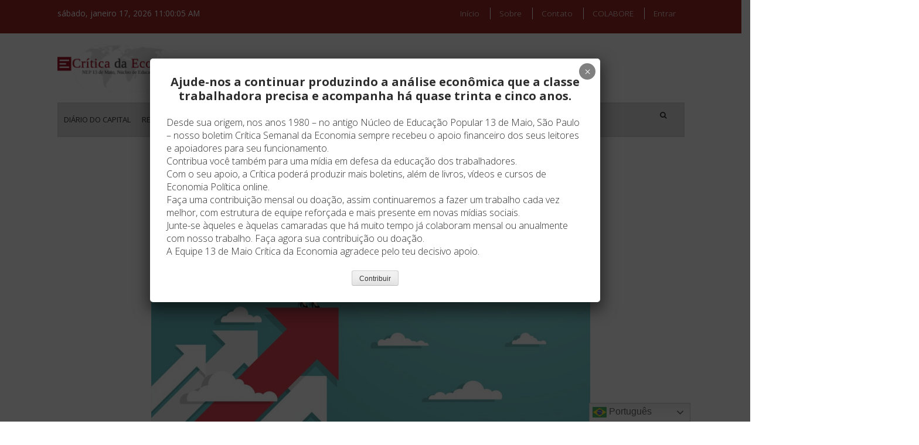

--- FILE ---
content_type: text/html; charset=UTF-8
request_url: https://criticadaeconomia.com/2022/02/turning-point/
body_size: 21380
content:
<!DOCTYPE html>
<html lang="pt-BR">
<head>
<meta charset="UTF-8">
<meta name="viewport" content="width=device-width, initial-scale=1">
<link rel="profile" href="http://gmpg.org/xfn/11">
<link rel="pingback" href="https://criticadaeconomia.com/xmlrpc.php">

<meta name='robots' content='index, follow, max-image-preview:large, max-snippet:-1, max-video-preview:-1' />
	<style>img:is([sizes="auto" i], [sizes^="auto," i]) { contain-intrinsic-size: 3000px 1500px }</style>
	
	<!-- This site is optimized with the Yoast SEO plugin v26.6 - https://yoast.com/wordpress/plugins/seo/ -->
	<title>Turning Point - Crítica da Economia</title>
	<link rel="canonical" href="https://criticadaeconomia.com/2022/02/turning-point/" />
	<meta property="og:locale" content="pt_BR" />
	<meta property="og:type" content="article" />
	<meta property="og:title" content="Turning Point - Crítica da Economia" />
	<meta property="og:description" content="por José Martins, da redação Há um cheiro de pólvora no ar; incontrolável inflação de ativos financeiros, de índices de preços, de rebeliões sociais e, mais recentemente, até de guerra mundial. Uma irredutível pletora de capital cobre a crosta terrestre. Nesta metade do 1º trimestre de 2022, a economia e a política mundial balançam na..." />
	<meta property="og:url" content="https://criticadaeconomia.com/2022/02/turning-point/" />
	<meta property="og:site_name" content="Crítica da Economia" />
	<meta property="article:publisher" content="http://facebook.com/criticadaeconomia" />
	<meta property="article:published_time" content="2022-02-10T15:26:06+00:00" />
	<meta property="article:modified_time" content="2022-02-10T16:10:42+00:00" />
	<meta property="og:image" content="https://criticadaeconomia.com/wp-content/uploads/2022/02/EUA-04-17-2021-Crise-perspectivas.jpg" />
	<meta property="og:image:width" content="1280" />
	<meta property="og:image:height" content="690" />
	<meta property="og:image:type" content="image/jpeg" />
	<meta name="author" content="Redação" />
	<meta name="twitter:card" content="summary_large_image" />
	<meta name="twitter:label1" content="Escrito por" />
	<meta name="twitter:data1" content="Redação" />
	<meta name="twitter:label2" content="Est. tempo de leitura" />
	<meta name="twitter:data2" content="8 minutos" />
	<script type="application/ld+json" class="yoast-schema-graph">{"@context":"https://schema.org","@graph":[{"@type":"Article","@id":"https://criticadaeconomia.com/2022/02/turning-point/#article","isPartOf":{"@id":"https://criticadaeconomia.com/2022/02/turning-point/"},"author":{"name":"Redação","@id":"https://criticadaeconomia.com/#/schema/person/6f4de1e18744de61b1bef2fd50731579"},"headline":"Turning Point","datePublished":"2022-02-10T15:26:06+00:00","dateModified":"2022-02-10T16:10:42+00:00","mainEntityOfPage":{"@id":"https://criticadaeconomia.com/2022/02/turning-point/"},"wordCount":2015,"commentCount":2,"publisher":{"@id":"https://criticadaeconomia.com/#organization"},"image":{"@id":"https://criticadaeconomia.com/2022/02/turning-point/#primaryimage"},"thumbnailUrl":"https://criticadaeconomia.com/wp-content/uploads/2022/02/EUA-04-17-2021-Crise-perspectivas.jpg","articleSection":["Diário do Capital","EUA"],"inLanguage":"pt-BR","potentialAction":[{"@type":"CommentAction","name":"Comment","target":["https://criticadaeconomia.com/2022/02/turning-point/#respond"]}]},{"@type":"WebPage","@id":"https://criticadaeconomia.com/2022/02/turning-point/","url":"https://criticadaeconomia.com/2022/02/turning-point/","name":"Turning Point - Crítica da Economia","isPartOf":{"@id":"https://criticadaeconomia.com/#website"},"primaryImageOfPage":{"@id":"https://criticadaeconomia.com/2022/02/turning-point/#primaryimage"},"image":{"@id":"https://criticadaeconomia.com/2022/02/turning-point/#primaryimage"},"thumbnailUrl":"https://criticadaeconomia.com/wp-content/uploads/2022/02/EUA-04-17-2021-Crise-perspectivas.jpg","datePublished":"2022-02-10T15:26:06+00:00","dateModified":"2022-02-10T16:10:42+00:00","breadcrumb":{"@id":"https://criticadaeconomia.com/2022/02/turning-point/#breadcrumb"},"inLanguage":"pt-BR","potentialAction":[{"@type":"ReadAction","target":["https://criticadaeconomia.com/2022/02/turning-point/"]}]},{"@type":"ImageObject","inLanguage":"pt-BR","@id":"https://criticadaeconomia.com/2022/02/turning-point/#primaryimage","url":"https://criticadaeconomia.com/wp-content/uploads/2022/02/EUA-04-17-2021-Crise-perspectivas.jpg","contentUrl":"https://criticadaeconomia.com/wp-content/uploads/2022/02/EUA-04-17-2021-Crise-perspectivas.jpg","width":1280,"height":690},{"@type":"BreadcrumbList","@id":"https://criticadaeconomia.com/2022/02/turning-point/#breadcrumb","itemListElement":[{"@type":"ListItem","position":1,"name":"Início","item":"https://criticadaeconomia.com/"},{"@type":"ListItem","position":2,"name":"Turning Point"}]},{"@type":"WebSite","@id":"https://criticadaeconomia.com/#website","url":"https://criticadaeconomia.com/","name":"Crítica da Economia","description":"Crítica da Economia","publisher":{"@id":"https://criticadaeconomia.com/#organization"},"potentialAction":[{"@type":"SearchAction","target":{"@type":"EntryPoint","urlTemplate":"https://criticadaeconomia.com/?s={search_term_string}"},"query-input":{"@type":"PropertyValueSpecification","valueRequired":true,"valueName":"search_term_string"}}],"inLanguage":"pt-BR"},{"@type":"Organization","@id":"https://criticadaeconomia.com/#organization","name":"Crítica da Economia","url":"https://criticadaeconomia.com/","logo":{"@type":"ImageObject","inLanguage":"pt-BR","@id":"https://criticadaeconomia.com/#/schema/logo/image/","url":"https://criticadaeconomia.com/wp-content/uploads/2020/12/critica-da-economia.png","contentUrl":"https://criticadaeconomia.com/wp-content/uploads/2020/12/critica-da-economia.png","width":419,"height":148,"caption":"Crítica da Economia"},"image":{"@id":"https://criticadaeconomia.com/#/schema/logo/image/"},"sameAs":["http://facebook.com/criticadaeconomia"]},{"@type":"Person","@id":"https://criticadaeconomia.com/#/schema/person/6f4de1e18744de61b1bef2fd50731579","name":"Redação","image":{"@type":"ImageObject","inLanguage":"pt-BR","@id":"https://criticadaeconomia.com/#/schema/person/image/","url":"https://secure.gravatar.com/avatar/190cfd66a3982b782d3a71a271a3e8ef7cfc8deeef9f680f81c2104b188a6cf1?s=96&d=identicon&r=g","contentUrl":"https://secure.gravatar.com/avatar/190cfd66a3982b782d3a71a271a3e8ef7cfc8deeef9f680f81c2104b188a6cf1?s=96&d=identicon&r=g","caption":"Redação"},"sameAs":["http://www.criticadaeconomia.com.br"],"url":"https://criticadaeconomia.com/author/critica/"}]}</script>
	<!-- / Yoast SEO plugin. -->


<link rel='dns-prefetch' href='//fonts.googleapis.com' />
<link rel="alternate" type="application/rss+xml" title="Feed para Crítica da Economia &raquo;" href="https://criticadaeconomia.com/feed/" />
<link rel="alternate" type="application/rss+xml" title="Feed de comentários para Crítica da Economia &raquo;" href="https://criticadaeconomia.com/comments/feed/" />
<link rel="alternate" type="application/rss+xml" title="Feed de comentários para Crítica da Economia &raquo; Turning Point" href="https://criticadaeconomia.com/2022/02/turning-point/feed/" />
		<!-- This site uses the Google Analytics by MonsterInsights plugin v9.10.1 - Using Analytics tracking - https://www.monsterinsights.com/ -->
		<!-- Note: MonsterInsights is not currently configured on this site. The site owner needs to authenticate with Google Analytics in the MonsterInsights settings panel. -->
					<!-- No tracking code set -->
				<!-- / Google Analytics by MonsterInsights -->
		<script type="text/javascript">
/* <![CDATA[ */
window._wpemojiSettings = {"baseUrl":"https:\/\/s.w.org\/images\/core\/emoji\/16.0.1\/72x72\/","ext":".png","svgUrl":"https:\/\/s.w.org\/images\/core\/emoji\/16.0.1\/svg\/","svgExt":".svg","source":{"concatemoji":"https:\/\/criticadaeconomia.com\/wp-includes\/js\/wp-emoji-release.min.js?ver=6.8.3"}};
/*! This file is auto-generated */
!function(s,n){var o,i,e;function c(e){try{var t={supportTests:e,timestamp:(new Date).valueOf()};sessionStorage.setItem(o,JSON.stringify(t))}catch(e){}}function p(e,t,n){e.clearRect(0,0,e.canvas.width,e.canvas.height),e.fillText(t,0,0);var t=new Uint32Array(e.getImageData(0,0,e.canvas.width,e.canvas.height).data),a=(e.clearRect(0,0,e.canvas.width,e.canvas.height),e.fillText(n,0,0),new Uint32Array(e.getImageData(0,0,e.canvas.width,e.canvas.height).data));return t.every(function(e,t){return e===a[t]})}function u(e,t){e.clearRect(0,0,e.canvas.width,e.canvas.height),e.fillText(t,0,0);for(var n=e.getImageData(16,16,1,1),a=0;a<n.data.length;a++)if(0!==n.data[a])return!1;return!0}function f(e,t,n,a){switch(t){case"flag":return n(e,"\ud83c\udff3\ufe0f\u200d\u26a7\ufe0f","\ud83c\udff3\ufe0f\u200b\u26a7\ufe0f")?!1:!n(e,"\ud83c\udde8\ud83c\uddf6","\ud83c\udde8\u200b\ud83c\uddf6")&&!n(e,"\ud83c\udff4\udb40\udc67\udb40\udc62\udb40\udc65\udb40\udc6e\udb40\udc67\udb40\udc7f","\ud83c\udff4\u200b\udb40\udc67\u200b\udb40\udc62\u200b\udb40\udc65\u200b\udb40\udc6e\u200b\udb40\udc67\u200b\udb40\udc7f");case"emoji":return!a(e,"\ud83e\udedf")}return!1}function g(e,t,n,a){var r="undefined"!=typeof WorkerGlobalScope&&self instanceof WorkerGlobalScope?new OffscreenCanvas(300,150):s.createElement("canvas"),o=r.getContext("2d",{willReadFrequently:!0}),i=(o.textBaseline="top",o.font="600 32px Arial",{});return e.forEach(function(e){i[e]=t(o,e,n,a)}),i}function t(e){var t=s.createElement("script");t.src=e,t.defer=!0,s.head.appendChild(t)}"undefined"!=typeof Promise&&(o="wpEmojiSettingsSupports",i=["flag","emoji"],n.supports={everything:!0,everythingExceptFlag:!0},e=new Promise(function(e){s.addEventListener("DOMContentLoaded",e,{once:!0})}),new Promise(function(t){var n=function(){try{var e=JSON.parse(sessionStorage.getItem(o));if("object"==typeof e&&"number"==typeof e.timestamp&&(new Date).valueOf()<e.timestamp+604800&&"object"==typeof e.supportTests)return e.supportTests}catch(e){}return null}();if(!n){if("undefined"!=typeof Worker&&"undefined"!=typeof OffscreenCanvas&&"undefined"!=typeof URL&&URL.createObjectURL&&"undefined"!=typeof Blob)try{var e="postMessage("+g.toString()+"("+[JSON.stringify(i),f.toString(),p.toString(),u.toString()].join(",")+"));",a=new Blob([e],{type:"text/javascript"}),r=new Worker(URL.createObjectURL(a),{name:"wpTestEmojiSupports"});return void(r.onmessage=function(e){c(n=e.data),r.terminate(),t(n)})}catch(e){}c(n=g(i,f,p,u))}t(n)}).then(function(e){for(var t in e)n.supports[t]=e[t],n.supports.everything=n.supports.everything&&n.supports[t],"flag"!==t&&(n.supports.everythingExceptFlag=n.supports.everythingExceptFlag&&n.supports[t]);n.supports.everythingExceptFlag=n.supports.everythingExceptFlag&&!n.supports.flag,n.DOMReady=!1,n.readyCallback=function(){n.DOMReady=!0}}).then(function(){return e}).then(function(){var e;n.supports.everything||(n.readyCallback(),(e=n.source||{}).concatemoji?t(e.concatemoji):e.wpemoji&&e.twemoji&&(t(e.twemoji),t(e.wpemoji)))}))}((window,document),window._wpemojiSettings);
/* ]]> */
</script>
<!-- criticadaeconomia.com is managing ads with Advanced Ads 2.0.14 – https://wpadvancedads.com/ --><script id="criti-ready">
			window.advanced_ads_ready=function(e,a){a=a||"complete";var d=function(e){return"interactive"===a?"loading"!==e:"complete"===e};d(document.readyState)?e():document.addEventListener("readystatechange",(function(a){d(a.target.readyState)&&e()}),{once:"interactive"===a})},window.advanced_ads_ready_queue=window.advanced_ads_ready_queue||[];		</script>
		<style id='wp-emoji-styles-inline-css' type='text/css'>

	img.wp-smiley, img.emoji {
		display: inline !important;
		border: none !important;
		box-shadow: none !important;
		height: 1em !important;
		width: 1em !important;
		margin: 0 0.07em !important;
		vertical-align: -0.1em !important;
		background: none !important;
		padding: 0 !important;
	}
</style>
<link rel='stylesheet' id='wp-block-library-css' href='https://criticadaeconomia.com/wp-includes/css/dist/block-library/style.min.css?ver=6.8.3' type='text/css' media='all' />
<style id='wp-block-library-theme-inline-css' type='text/css'>
.wp-block-audio :where(figcaption){color:#555;font-size:13px;text-align:center}.is-dark-theme .wp-block-audio :where(figcaption){color:#ffffffa6}.wp-block-audio{margin:0 0 1em}.wp-block-code{border:1px solid #ccc;border-radius:4px;font-family:Menlo,Consolas,monaco,monospace;padding:.8em 1em}.wp-block-embed :where(figcaption){color:#555;font-size:13px;text-align:center}.is-dark-theme .wp-block-embed :where(figcaption){color:#ffffffa6}.wp-block-embed{margin:0 0 1em}.blocks-gallery-caption{color:#555;font-size:13px;text-align:center}.is-dark-theme .blocks-gallery-caption{color:#ffffffa6}:root :where(.wp-block-image figcaption){color:#555;font-size:13px;text-align:center}.is-dark-theme :root :where(.wp-block-image figcaption){color:#ffffffa6}.wp-block-image{margin:0 0 1em}.wp-block-pullquote{border-bottom:4px solid;border-top:4px solid;color:currentColor;margin-bottom:1.75em}.wp-block-pullquote cite,.wp-block-pullquote footer,.wp-block-pullquote__citation{color:currentColor;font-size:.8125em;font-style:normal;text-transform:uppercase}.wp-block-quote{border-left:.25em solid;margin:0 0 1.75em;padding-left:1em}.wp-block-quote cite,.wp-block-quote footer{color:currentColor;font-size:.8125em;font-style:normal;position:relative}.wp-block-quote:where(.has-text-align-right){border-left:none;border-right:.25em solid;padding-left:0;padding-right:1em}.wp-block-quote:where(.has-text-align-center){border:none;padding-left:0}.wp-block-quote.is-large,.wp-block-quote.is-style-large,.wp-block-quote:where(.is-style-plain){border:none}.wp-block-search .wp-block-search__label{font-weight:700}.wp-block-search__button{border:1px solid #ccc;padding:.375em .625em}:where(.wp-block-group.has-background){padding:1.25em 2.375em}.wp-block-separator.has-css-opacity{opacity:.4}.wp-block-separator{border:none;border-bottom:2px solid;margin-left:auto;margin-right:auto}.wp-block-separator.has-alpha-channel-opacity{opacity:1}.wp-block-separator:not(.is-style-wide):not(.is-style-dots){width:100px}.wp-block-separator.has-background:not(.is-style-dots){border-bottom:none;height:1px}.wp-block-separator.has-background:not(.is-style-wide):not(.is-style-dots){height:2px}.wp-block-table{margin:0 0 1em}.wp-block-table td,.wp-block-table th{word-break:normal}.wp-block-table :where(figcaption){color:#555;font-size:13px;text-align:center}.is-dark-theme .wp-block-table :where(figcaption){color:#ffffffa6}.wp-block-video :where(figcaption){color:#555;font-size:13px;text-align:center}.is-dark-theme .wp-block-video :where(figcaption){color:#ffffffa6}.wp-block-video{margin:0 0 1em}:root :where(.wp-block-template-part.has-background){margin-bottom:0;margin-top:0;padding:1.25em 2.375em}
</style>
<style id='classic-theme-styles-inline-css' type='text/css'>
/*! This file is auto-generated */
.wp-block-button__link{color:#fff;background-color:#32373c;border-radius:9999px;box-shadow:none;text-decoration:none;padding:calc(.667em + 2px) calc(1.333em + 2px);font-size:1.125em}.wp-block-file__button{background:#32373c;color:#fff;text-decoration:none}
</style>
<link rel='stylesheet' id='wp-components-css' href='https://criticadaeconomia.com/wp-includes/css/dist/components/style.min.css?ver=6.8.3' type='text/css' media='all' />
<link rel='stylesheet' id='wp-preferences-css' href='https://criticadaeconomia.com/wp-includes/css/dist/preferences/style.min.css?ver=6.8.3' type='text/css' media='all' />
<link rel='stylesheet' id='wp-block-editor-css' href='https://criticadaeconomia.com/wp-includes/css/dist/block-editor/style.min.css?ver=6.8.3' type='text/css' media='all' />
<link rel='stylesheet' id='popup-maker-block-library-style-css' href='https://criticadaeconomia.com/wp-content/plugins/popup-maker/dist/packages/block-library-style.css?ver=dbea705cfafe089d65f1' type='text/css' media='all' />
<style id='global-styles-inline-css' type='text/css'>
:root{--wp--preset--aspect-ratio--square: 1;--wp--preset--aspect-ratio--4-3: 4/3;--wp--preset--aspect-ratio--3-4: 3/4;--wp--preset--aspect-ratio--3-2: 3/2;--wp--preset--aspect-ratio--2-3: 2/3;--wp--preset--aspect-ratio--16-9: 16/9;--wp--preset--aspect-ratio--9-16: 9/16;--wp--preset--color--black: #000000;--wp--preset--color--cyan-bluish-gray: #abb8c3;--wp--preset--color--white: #ffffff;--wp--preset--color--pale-pink: #f78da7;--wp--preset--color--vivid-red: #cf2e2e;--wp--preset--color--luminous-vivid-orange: #ff6900;--wp--preset--color--luminous-vivid-amber: #fcb900;--wp--preset--color--light-green-cyan: #7bdcb5;--wp--preset--color--vivid-green-cyan: #00d084;--wp--preset--color--pale-cyan-blue: #8ed1fc;--wp--preset--color--vivid-cyan-blue: #0693e3;--wp--preset--color--vivid-purple: #9b51e0;--wp--preset--gradient--vivid-cyan-blue-to-vivid-purple: linear-gradient(135deg,rgba(6,147,227,1) 0%,rgb(155,81,224) 100%);--wp--preset--gradient--light-green-cyan-to-vivid-green-cyan: linear-gradient(135deg,rgb(122,220,180) 0%,rgb(0,208,130) 100%);--wp--preset--gradient--luminous-vivid-amber-to-luminous-vivid-orange: linear-gradient(135deg,rgba(252,185,0,1) 0%,rgba(255,105,0,1) 100%);--wp--preset--gradient--luminous-vivid-orange-to-vivid-red: linear-gradient(135deg,rgba(255,105,0,1) 0%,rgb(207,46,46) 100%);--wp--preset--gradient--very-light-gray-to-cyan-bluish-gray: linear-gradient(135deg,rgb(238,238,238) 0%,rgb(169,184,195) 100%);--wp--preset--gradient--cool-to-warm-spectrum: linear-gradient(135deg,rgb(74,234,220) 0%,rgb(151,120,209) 20%,rgb(207,42,186) 40%,rgb(238,44,130) 60%,rgb(251,105,98) 80%,rgb(254,248,76) 100%);--wp--preset--gradient--blush-light-purple: linear-gradient(135deg,rgb(255,206,236) 0%,rgb(152,150,240) 100%);--wp--preset--gradient--blush-bordeaux: linear-gradient(135deg,rgb(254,205,165) 0%,rgb(254,45,45) 50%,rgb(107,0,62) 100%);--wp--preset--gradient--luminous-dusk: linear-gradient(135deg,rgb(255,203,112) 0%,rgb(199,81,192) 50%,rgb(65,88,208) 100%);--wp--preset--gradient--pale-ocean: linear-gradient(135deg,rgb(255,245,203) 0%,rgb(182,227,212) 50%,rgb(51,167,181) 100%);--wp--preset--gradient--electric-grass: linear-gradient(135deg,rgb(202,248,128) 0%,rgb(113,206,126) 100%);--wp--preset--gradient--midnight: linear-gradient(135deg,rgb(2,3,129) 0%,rgb(40,116,252) 100%);--wp--preset--font-size--small: 13px;--wp--preset--font-size--medium: 20px;--wp--preset--font-size--large: 36px;--wp--preset--font-size--x-large: 42px;--wp--preset--spacing--20: 0.44rem;--wp--preset--spacing--30: 0.67rem;--wp--preset--spacing--40: 1rem;--wp--preset--spacing--50: 1.5rem;--wp--preset--spacing--60: 2.25rem;--wp--preset--spacing--70: 3.38rem;--wp--preset--spacing--80: 5.06rem;--wp--preset--shadow--natural: 6px 6px 9px rgba(0, 0, 0, 0.2);--wp--preset--shadow--deep: 12px 12px 50px rgba(0, 0, 0, 0.4);--wp--preset--shadow--sharp: 6px 6px 0px rgba(0, 0, 0, 0.2);--wp--preset--shadow--outlined: 6px 6px 0px -3px rgba(255, 255, 255, 1), 6px 6px rgba(0, 0, 0, 1);--wp--preset--shadow--crisp: 6px 6px 0px rgba(0, 0, 0, 1);}:where(.is-layout-flex){gap: 0.5em;}:where(.is-layout-grid){gap: 0.5em;}body .is-layout-flex{display: flex;}.is-layout-flex{flex-wrap: wrap;align-items: center;}.is-layout-flex > :is(*, div){margin: 0;}body .is-layout-grid{display: grid;}.is-layout-grid > :is(*, div){margin: 0;}:where(.wp-block-columns.is-layout-flex){gap: 2em;}:where(.wp-block-columns.is-layout-grid){gap: 2em;}:where(.wp-block-post-template.is-layout-flex){gap: 1.25em;}:where(.wp-block-post-template.is-layout-grid){gap: 1.25em;}.has-black-color{color: var(--wp--preset--color--black) !important;}.has-cyan-bluish-gray-color{color: var(--wp--preset--color--cyan-bluish-gray) !important;}.has-white-color{color: var(--wp--preset--color--white) !important;}.has-pale-pink-color{color: var(--wp--preset--color--pale-pink) !important;}.has-vivid-red-color{color: var(--wp--preset--color--vivid-red) !important;}.has-luminous-vivid-orange-color{color: var(--wp--preset--color--luminous-vivid-orange) !important;}.has-luminous-vivid-amber-color{color: var(--wp--preset--color--luminous-vivid-amber) !important;}.has-light-green-cyan-color{color: var(--wp--preset--color--light-green-cyan) !important;}.has-vivid-green-cyan-color{color: var(--wp--preset--color--vivid-green-cyan) !important;}.has-pale-cyan-blue-color{color: var(--wp--preset--color--pale-cyan-blue) !important;}.has-vivid-cyan-blue-color{color: var(--wp--preset--color--vivid-cyan-blue) !important;}.has-vivid-purple-color{color: var(--wp--preset--color--vivid-purple) !important;}.has-black-background-color{background-color: var(--wp--preset--color--black) !important;}.has-cyan-bluish-gray-background-color{background-color: var(--wp--preset--color--cyan-bluish-gray) !important;}.has-white-background-color{background-color: var(--wp--preset--color--white) !important;}.has-pale-pink-background-color{background-color: var(--wp--preset--color--pale-pink) !important;}.has-vivid-red-background-color{background-color: var(--wp--preset--color--vivid-red) !important;}.has-luminous-vivid-orange-background-color{background-color: var(--wp--preset--color--luminous-vivid-orange) !important;}.has-luminous-vivid-amber-background-color{background-color: var(--wp--preset--color--luminous-vivid-amber) !important;}.has-light-green-cyan-background-color{background-color: var(--wp--preset--color--light-green-cyan) !important;}.has-vivid-green-cyan-background-color{background-color: var(--wp--preset--color--vivid-green-cyan) !important;}.has-pale-cyan-blue-background-color{background-color: var(--wp--preset--color--pale-cyan-blue) !important;}.has-vivid-cyan-blue-background-color{background-color: var(--wp--preset--color--vivid-cyan-blue) !important;}.has-vivid-purple-background-color{background-color: var(--wp--preset--color--vivid-purple) !important;}.has-black-border-color{border-color: var(--wp--preset--color--black) !important;}.has-cyan-bluish-gray-border-color{border-color: var(--wp--preset--color--cyan-bluish-gray) !important;}.has-white-border-color{border-color: var(--wp--preset--color--white) !important;}.has-pale-pink-border-color{border-color: var(--wp--preset--color--pale-pink) !important;}.has-vivid-red-border-color{border-color: var(--wp--preset--color--vivid-red) !important;}.has-luminous-vivid-orange-border-color{border-color: var(--wp--preset--color--luminous-vivid-orange) !important;}.has-luminous-vivid-amber-border-color{border-color: var(--wp--preset--color--luminous-vivid-amber) !important;}.has-light-green-cyan-border-color{border-color: var(--wp--preset--color--light-green-cyan) !important;}.has-vivid-green-cyan-border-color{border-color: var(--wp--preset--color--vivid-green-cyan) !important;}.has-pale-cyan-blue-border-color{border-color: var(--wp--preset--color--pale-cyan-blue) !important;}.has-vivid-cyan-blue-border-color{border-color: var(--wp--preset--color--vivid-cyan-blue) !important;}.has-vivid-purple-border-color{border-color: var(--wp--preset--color--vivid-purple) !important;}.has-vivid-cyan-blue-to-vivid-purple-gradient-background{background: var(--wp--preset--gradient--vivid-cyan-blue-to-vivid-purple) !important;}.has-light-green-cyan-to-vivid-green-cyan-gradient-background{background: var(--wp--preset--gradient--light-green-cyan-to-vivid-green-cyan) !important;}.has-luminous-vivid-amber-to-luminous-vivid-orange-gradient-background{background: var(--wp--preset--gradient--luminous-vivid-amber-to-luminous-vivid-orange) !important;}.has-luminous-vivid-orange-to-vivid-red-gradient-background{background: var(--wp--preset--gradient--luminous-vivid-orange-to-vivid-red) !important;}.has-very-light-gray-to-cyan-bluish-gray-gradient-background{background: var(--wp--preset--gradient--very-light-gray-to-cyan-bluish-gray) !important;}.has-cool-to-warm-spectrum-gradient-background{background: var(--wp--preset--gradient--cool-to-warm-spectrum) !important;}.has-blush-light-purple-gradient-background{background: var(--wp--preset--gradient--blush-light-purple) !important;}.has-blush-bordeaux-gradient-background{background: var(--wp--preset--gradient--blush-bordeaux) !important;}.has-luminous-dusk-gradient-background{background: var(--wp--preset--gradient--luminous-dusk) !important;}.has-pale-ocean-gradient-background{background: var(--wp--preset--gradient--pale-ocean) !important;}.has-electric-grass-gradient-background{background: var(--wp--preset--gradient--electric-grass) !important;}.has-midnight-gradient-background{background: var(--wp--preset--gradient--midnight) !important;}.has-small-font-size{font-size: var(--wp--preset--font-size--small) !important;}.has-medium-font-size{font-size: var(--wp--preset--font-size--medium) !important;}.has-large-font-size{font-size: var(--wp--preset--font-size--large) !important;}.has-x-large-font-size{font-size: var(--wp--preset--font-size--x-large) !important;}
:where(.wp-block-post-template.is-layout-flex){gap: 1.25em;}:where(.wp-block-post-template.is-layout-grid){gap: 1.25em;}
:where(.wp-block-columns.is-layout-flex){gap: 2em;}:where(.wp-block-columns.is-layout-grid){gap: 2em;}
:root :where(.wp-block-pullquote){font-size: 1.5em;line-height: 1.6;}
</style>
<link rel='stylesheet' id='pmpro_frontend_base-css' href='https://criticadaeconomia.com/wp-content/plugins/paid-memberships-pro/css/frontend/base.css?ver=3.6.3' type='text/css' media='all' />
<link rel='stylesheet' id='pmpro_frontend_variation_1-css' href='https://criticadaeconomia.com/wp-content/plugins/paid-memberships-pro/css/frontend/variation_1.css?ver=3.6.3' type='text/css' media='all' />
<link rel='stylesheet' id='vmag-google-fonts-css' href='//fonts.googleapis.com/css?family=Open+Sans%3A400%2C600%2C700%2C400italic%2C300%7CRoboto%3A400%2C500%2C700%2C300%2C400italic&#038;ver=6.8.3' type='text/css' media='all' />
<link rel='stylesheet' id='vmag-style-css' href='https://criticadaeconomia.com/wp-content/themes/vmag/style.css?ver=1.2.7' type='text/css' media='all' />
<style id='vmag-style-inline-css' type='text/css'>

                .site-content .vmag-newsticker-wrapper ul li a:hover,
                .widget h4.block-title a:hover,
                .site-header .main-navigation ul li ul li a:hover,
                h3 a:hover, .widget .single-post .post-meta a:hover,
                .block-header .view-all a:hover,
                .site-footer a:hover,
                .post-meta a:hover, .entry-meta a:hover,
                #primary .entry-footer a:hover,
                #vmag-breadcrumbs span a:hover,
                .entry-meta .cat-links:hover,
                .archive .tags-links a:hover,
                .single-post .tags-links a:hover,
                .search .tags-links a:hover,
                .blog .tags-links a:hover,
                .post-navigation .nav-links .nav-previous a:hover,
                .post-navigation .nav-links .nav-next a:hover,
                #primary .vmag-author-metabox .author-desc-wrapper a.author-title:hover,
                #primary .vmag-author-metabox .author-desc-wrapper a:hover,
                .widget_recent_entries li a:hover, .widget_archive li a:hover,
                .widget_categories li a:hover, .widget_meta li a:hover,
                .widget_recent_comments li a:hover, .vmag-footer-widget .menu li a:hover{
                    color: #9d2a28;
                }
                .vmag-top-header,
                .site-content .vmag-newsticker-wrapper .vmag-ticker-caption span,
                .widget .single-post .post-meta span.comments-count a,
                .vmag_categories_tabbed ul li.active a,
                .vmag_categories_tabbed ul li:hover a,
                span.format-icon:hover,
                #scroll-up:hover,
                .archive .vmag-archive-more:hover,
                .search .vmag-archive-more:hover,
                .blog .vmag-archive-more:hover,
                .pagination .nav-links span.current,
                .pagination .nav-links span:hover,
                .pagination .nav-links a:hover,
                #primary .comments-area .form-submit input[type=submit],
                .site-header .main-navigation .vmag-search-form-primary.search-in .search-form .search-submit:hover,
                .widget.vmag_category_posts_slider .lSSlideOuter ul.lSPager.lSpg > li.active a,
                .widget.vmag_category_posts_slider .lSSlideOuter ul.lSPager.lSpg > li a:hover,
                #secondary .widget_search input.search-submit:hover{
                    background: #9d2a28;
                }
                #secondary .widget_search input.search-submit{
                    background: #b15553;
                }
                .nav-wrapper .current-menu-item a:before,
                .nav-wrapper .current-menu-ancestor a:before,
                .site-header .main-navigation li a:hover:before,
                .site-header .main-navigation ul li ul li a:hover,
                .vmag_categories_tabbed ul,
                .archive .vmag-archive-more:hover,
                .search .vmag-archive-more:hover,
                .blog .vmag-archive-more:hover,
                .pagination .nav-links span.current,
                .pagination .nav-links span:hover,
                .pagination .nav-links a:hover,
                .site-header .main-navigation .vmag-search-form-primary .search-form{
                    border-color: #9d2a28; 
                }
                .widget .single-post .post-meta span.comments-count a:before{
                   border-color: #9d2a28 transparent transparent; 
                }
                @media (max-width: 1004px){
                    .nav-toggle span,
                    .sub-toggle, .sub-toggle-children{
                        background: #9d2a28 !important;
                    }

                    .site-header .main-navigation li a:hover{
                        color: #9d2a28 !important;
                    }

                    .site-header .main-navigation li a:hover{
                        border-color: #9d2a28 !important;
                    }
                }
</style>
<link rel='stylesheet' id='vmag-keyboard-css' href='https://criticadaeconomia.com/wp-content/themes/vmag/css/keyboard.css?ver=6.8.3' type='text/css' media='all' />
<link rel='stylesheet' id='lightslider-style-css' href='https://criticadaeconomia.com/wp-content/themes/vmag/css/lightslider.css?ver=1.1.5' type='text/css' media='all' />
<link rel='stylesheet' id='font-awesome-css' href='https://criticadaeconomia.com/wp-content/plugins/elementor/assets/lib/font-awesome/css/font-awesome.min.css?ver=4.7.0' type='text/css' media='all' />
<link rel='stylesheet' id='animate-css-css' href='https://criticadaeconomia.com/wp-content/themes/vmag/css/animate.css?ver=3.5.1' type='text/css' media='all' />
<link rel='stylesheet' id='vmag-responsive-style-css' href='https://criticadaeconomia.com/wp-content/themes/vmag/css/responsive.css?ver=1.2.7' type='text/css' media='all' />
<link rel='stylesheet' id='newsletter-css' href='https://criticadaeconomia.com/wp-content/plugins/newsletter/style.css?ver=9.1.0' type='text/css' media='all' />
<style id='newsletter-inline-css' type='text/css'>
.tnp-widget input.tnp-submit {
  background-color: #9d2a28!important;
}
</style>
<link rel='stylesheet' id='popup-maker-site-css' href='//criticadaeconomia.com/wp-content/uploads/pum/pum-site-styles.css?generated=1749054104&#038;ver=1.21.5' type='text/css' media='all' />
<script type="text/javascript" src="https://criticadaeconomia.com/wp-includes/js/jquery/jquery.min.js?ver=3.7.1" id="jquery-core-js"></script>
<script type="text/javascript" src="https://criticadaeconomia.com/wp-includes/js/jquery/jquery-migrate.min.js?ver=3.4.1" id="jquery-migrate-js"></script>
<link rel="https://api.w.org/" href="https://criticadaeconomia.com/wp-json/" /><link rel="alternate" title="JSON" type="application/json" href="https://criticadaeconomia.com/wp-json/wp/v2/posts/4377" /><link rel="EditURI" type="application/rsd+xml" title="RSD" href="https://criticadaeconomia.com/xmlrpc.php?rsd" />
<meta name="generator" content="WordPress 6.8.3" />
<link rel='shortlink' href='https://criticadaeconomia.com/?p=4377' />
<link rel="alternate" title="oEmbed (JSON)" type="application/json+oembed" href="https://criticadaeconomia.com/wp-json/oembed/1.0/embed?url=https%3A%2F%2Fcriticadaeconomia.com%2F2022%2F02%2Fturning-point%2F" />
<link rel="alternate" title="oEmbed (XML)" type="text/xml+oembed" href="https://criticadaeconomia.com/wp-json/oembed/1.0/embed?url=https%3A%2F%2Fcriticadaeconomia.com%2F2022%2F02%2Fturning-point%2F&#038;format=xml" />
<style id="pmpro_colors">:root {
	--pmpro--color--base: #ffffff;
	--pmpro--color--contrast: #222222;
	--pmpro--color--accent: #0c3d54;
	--pmpro--color--accent--variation: hsl( 199,75%,28.5% );
	--pmpro--color--border--variation: hsl( 0,0%,91% );
}</style><meta name="generator" content="Elementor 3.33.4; features: additional_custom_breakpoints; settings: css_print_method-external, google_font-enabled, font_display-auto">
			<style>
				.e-con.e-parent:nth-of-type(n+4):not(.e-lazyloaded):not(.e-no-lazyload),
				.e-con.e-parent:nth-of-type(n+4):not(.e-lazyloaded):not(.e-no-lazyload) * {
					background-image: none !important;
				}
				@media screen and (max-height: 1024px) {
					.e-con.e-parent:nth-of-type(n+3):not(.e-lazyloaded):not(.e-no-lazyload),
					.e-con.e-parent:nth-of-type(n+3):not(.e-lazyloaded):not(.e-no-lazyload) * {
						background-image: none !important;
					}
				}
				@media screen and (max-height: 640px) {
					.e-con.e-parent:nth-of-type(n+2):not(.e-lazyloaded):not(.e-no-lazyload),
					.e-con.e-parent:nth-of-type(n+2):not(.e-lazyloaded):not(.e-no-lazyload) * {
						background-image: none !important;
					}
				}
			</style>
				<style type="text/css">
			.site-title,
		.site-description {
			position: absolute;
			clip: rect(1px, 1px, 1px, 1px);
		}
		</style>
	<link rel="icon" href="https://criticadaeconomia.com/wp-content/uploads/2019/04/cropped-logo_melhorado-1-32x32.png" sizes="32x32" />
<link rel="icon" href="https://criticadaeconomia.com/wp-content/uploads/2019/04/cropped-logo_melhorado-1-192x192.png" sizes="192x192" />
<link rel="apple-touch-icon" href="https://criticadaeconomia.com/wp-content/uploads/2019/04/cropped-logo_melhorado-1-180x180.png" />
<meta name="msapplication-TileImage" content="https://criticadaeconomia.com/wp-content/uploads/2019/04/cropped-logo_melhorado-1-270x270.png" />
		<style type="text/css" id="wp-custom-css">
			/*
Você pode adicionar seu próprio CSS aqui.

Clique no ícone de ajuda acima para saber mais.
*/


.vmag-top-header {
    background: #9d2a28;
}
.vmag-top-header {
    font-size: 13.6px;
}

.vmag-top-header .top-navigation .menu ul {
    background: #981528;
}

.vmag-top-footer{
	text-align: center;
	
	width: 100%;
	margin-left: 400px;
	
}
.site-content .vmag-newsticker-wrapper .vmag-ticker-caption span {
    background: #982929;
}

#scroll-up:hover {
    background: #982929 none repeat scroll 0 0;
}

.site-header .main-navigation .vmag-search-form-primary .search-form {
    border-top: 5px solid #982929;
}

.site-header .main-navigation .vmag-search-form-primary.search-in .search-form .search-submit:hover {
    background: #982929;
}

.site-header .main-navigation ul li ul li a:hover {
    color: #982929;
    border-color:#982929;
}
a:active {
    color: #982929;
}

/*Ajuste no top menu*/
.main-navigation ul li a {
	background-color: #dddddd !important;
padding-right: 9px !important;
padding-left:9px !important;
	font-size: 13px
		!important;		
}

/*Cor e borda do Menu*/
.site-header .main-navigation {
    border: 2px solid #d9d8d8;
    background: #dddddd;
}


/*Cor da lupa*/
.site-header .main-navigation .icons-wrapper {
	color: #111;}
/*Cor menu pesquisa*/
.site-header .main-navigation .vmag-search-form-primary .search-form {
    background: #c1c1c1;
 
}
/*cor da fonte artigo*/
.entry-content{
	color: rgb(51, 51, 51)
}


/*Tamanho da fonte geral*/
body {
font-size: 1rem;
}

/*Correspondencia internacional*/
.widget h4.block-title, .widget h4.widget-title {
    color: 
    #333;
    font-family: Roboto;
    font-size: 15px;
    font-weight: 400;
    text-transform: uppercase;
}

/*Fonte últimas notícias*/
.vmag-ticker-caption {
	font-size: 13px
		!important;
}

.site-info {
   display: none;
}

/*.tnp-subscription input.tnp-submit {
  background-color: #ffff
		!important;
}*/

/*.tnp-widget input.tnp-submit {
background-color: #446677 !important;
}*/


.comment-reply-title {

  visibility: hidden;
}


.comments-title {

  visibility: hidden;
}
.comments-title:before {
  content: "Deixe um comentário abaixo";
  visibility: visible;
}

.logged-in-as {
	 position: relative;
  width: 380px;
  height: 30px;
	margin-top: -45px
}

#toupeira{
 text-align: center;
}

.pum-close {
	background-color:grey 
	!important
}
	
/*
Ocultar elementos durante a construção da home nova
*/

.page-id-4526 .site-footer, .page-id-4526 .entry-title, .page-id-4526 div#vmag-breadcrumbs, .page-id-4526 .site-header, .page-id-4526 .vmag-top-header {
     display: none;
}

.page-id-4526 .vmag-container {
	padding: 0px;
	max-width: 100%;
}

.page-id-4526 div#primary {
	padding: 0px;
}

.page-id-4526 div.gt_switcher_wrapper {
	display: none;
}

/* LP hiding */

.page-id-4650 .site-footer, .page-id-4650 .entry-title, .page-id-4650 div#vmag-breadcrumbs, .page-id-4650 .site-header, .page-id-4650 .vmag-top-header {
     display: none;
}

.page-id-4650 .vmag-container {
	padding: 0px;
	max-width: 100%;
}

.page-id-4650 div#primary {
	padding: 0px;
}

.page-id-4650 div.gt_switcher_wrapper {
	display: none;
}

/* Esconde header e footer antigo da página de confirmação de compra do ebook*/

.page-id-3526 .entry-title, .page-id-3526 div#vmag-breadcrumbs, .page-id-3526 .site-header, .page-id-3526 .vmag-top-header {
     display: none;
}

.page-id-3526 .vmag-container {
	padding: 0px;
	max-width: 100%;
}

.page-id-3526 div#primary {
	padding: 0px;
}

.page-id-3526 div.gt_switcher_wrapper {
	display: none;
}

span.pmpro_checkout-h3-name, span.pmpro_checkout-h3-msg {
display: none;
}



/* Ajuste de cor do menu hnova */

.elementor-4526 .elementor-element.elementor-element-1b8ebc2 .elementor-nav-menu .elementor-item {
    color: #7A7A7A;
}
		</style>
		</head>

<body class="pmpro-variation_1 wp-singular post-template-default single single-post postid-4377 single-format-standard wp-custom-logo wp-embed-responsive wp-theme-vmag pmpro-body-has-access group-blog fullwidth_layout no-sidebar-center elementor-default elementor-kit-3938 aa-prefix-criti-">
<div id="page" class="site">
	<a class="skip-link screen-reader-text" href="#content">Skip to content</a>
		<div class="vmag-top-header clearfix">
		<div class="vmag-container">
						<div class="vmag-current-date">sábado, janeiro 17, 2026                <div id="time"></div>
            </div>
			<nav id="top-site-navigation" class="top-navigation" role="navigation">
				<div class="menu-header-container"><ul id="top-menu" class="menu"><li id="menu-item-117" class="menu-item menu-item-type-post_type menu-item-object-page menu-item-home menu-item-117"><a href="https://criticadaeconomia.com/">Início</a></li>
<li id="menu-item-72" class="menu-item menu-item-type-post_type menu-item-object-page menu-item-72"><a href="https://criticadaeconomia.com/sobre/">Sobre</a></li>
<li id="menu-item-71" class="menu-item menu-item-type-post_type menu-item-object-page menu-item-71"><a href="https://criticadaeconomia.com/contato/">Contato</a></li>
<li id="menu-item-3238" class="menu-item menu-item-type-post_type menu-item-object-page menu-item-3238"><a href="https://criticadaeconomia.com/colabore/">COLABORE</a></li>
<li id="menu-item-4100" class="menu-item menu-item-type-custom menu-item-object-custom menu-item-4100"><a href="https://criticadaeconomia.com/entrar/">Entrar</a></li>
</ul></div>			</nav><!-- #site-navigation -->
		</div>
	</div><!-- .vmag-top-header -->
	<header id="masthead" class="site-header" role="banner">
		<div class="logo-ad-wrapper clearfix">
			<div class="vmag-container">
				<div class="site-branding">
					
					<a href="https://criticadaeconomia.com/" class="custom-logo-link" rel="home"><img width="269" height="90" src="https://criticadaeconomia.com/wp-content/uploads/2020/12/cropped-critica-da-economia.png" class="custom-logo" alt="Crítica da Economia" decoding="async" /></a>
					<div class="site-title-wrapper">
													<p class="site-title"><a href="https://criticadaeconomia.com/" rel="home">Crítica da Economia</a></p>
													<p class="site-description">Crítica da Economia</p>
											</div>
				</div><!-- .site-branding -->
				<div class="header-ad-wrapper">
									</div><!-- .header-ad-wrapper -->
			</div><!-- .vmag-container -->
		</div><!-- .logo-ad-wrapper -->
		<div class="vmag-container">			
			<nav id="site-navigation" class="main-navigation clearfix" role="navigation">
				<div class="nav-wrapper">
					<button class="btn-transparent-toggle nav-toggle hide">
		                <span> </span>
		                <span> </span>
		                <span> </span>
		            </button>
					<div class="menu-top-container"><ul id="primary-menu" class="menu"><li id="menu-item-118" class="menu-item menu-item-type-taxonomy menu-item-object-category current-post-ancestor current-menu-parent current-post-parent menu-item-has-children menu-item-118"><a href="https://criticadaeconomia.com/category/diario-capital/">Diário do Capital</a>
<ul class="sub-menu">
	<li id="menu-item-121" class="menu-item menu-item-type-taxonomy menu-item-object-category menu-item-121"><a href="https://criticadaeconomia.com/category/diario-capital/brasil/">Brasil</a></li>
	<li id="menu-item-119" class="menu-item menu-item-type-taxonomy menu-item-object-category menu-item-119"><a href="https://criticadaeconomia.com/category/diario-capital/america-latina-diario-capital/">América Latina</a></li>
	<li id="menu-item-120" class="menu-item menu-item-type-taxonomy menu-item-object-category menu-item-120"><a href="https://criticadaeconomia.com/category/diario-capital/asia-diario/">Ásia</a></li>
	<li id="menu-item-122" class="menu-item menu-item-type-taxonomy menu-item-object-category menu-item-122"><a href="https://criticadaeconomia.com/category/diario-capital/china-diario-capital/">China</a></li>
	<li id="menu-item-123" class="menu-item menu-item-type-taxonomy menu-item-object-category current-post-ancestor current-menu-parent current-post-parent menu-item-123"><a href="https://criticadaeconomia.com/category/diario-capital/eua/">EUA</a></li>
	<li id="menu-item-124" class="menu-item menu-item-type-taxonomy menu-item-object-category menu-item-124"><a href="https://criticadaeconomia.com/category/diario-capital/europa-diario-capital/">Europa</a></li>
	<li id="menu-item-125" class="menu-item menu-item-type-taxonomy menu-item-object-category menu-item-125"><a href="https://criticadaeconomia.com/category/diario-capital/russia-diario-capital/">Oriente Médio/África</a></li>
</ul>
</li>
<li id="menu-item-126" class="menu-item menu-item-type-taxonomy menu-item-object-category menu-item-has-children menu-item-126"><a href="https://criticadaeconomia.com/category/realpolitik/">Realpolitik</a>
<ul class="sub-menu">
	<li id="menu-item-127" class="menu-item menu-item-type-taxonomy menu-item-object-category menu-item-127"><a href="https://criticadaeconomia.com/category/realpolitik/america-latina/">América Latina</a></li>
	<li id="menu-item-128" class="menu-item menu-item-type-taxonomy menu-item-object-category menu-item-128"><a href="https://criticadaeconomia.com/category/realpolitik/asia-realpolitik/">Ásia</a></li>
	<li id="menu-item-129" class="menu-item menu-item-type-taxonomy menu-item-object-category menu-item-129"><a href="https://criticadaeconomia.com/category/realpolitik/eua-realpolitik/">EUA</a></li>
	<li id="menu-item-130" class="menu-item menu-item-type-taxonomy menu-item-object-category menu-item-130"><a href="https://criticadaeconomia.com/category/realpolitik/europa/">Europa</a></li>
	<li id="menu-item-131" class="menu-item menu-item-type-taxonomy menu-item-object-category menu-item-131"><a href="https://criticadaeconomia.com/category/realpolitik/africa-realpolitik/">Oriente Médio/África</a></li>
	<li id="menu-item-132" class="menu-item menu-item-type-taxonomy menu-item-object-category menu-item-132"><a href="https://criticadaeconomia.com/category/realpolitik/russia/">Rússia</a></li>
</ul>
</li>
<li id="menu-item-4320" class="menu-item menu-item-type-taxonomy menu-item-object-category menu-item-4320"><a href="https://criticadaeconomia.com/category/boletim/internacional/">Correspondência Internacional</a></li>
<li id="menu-item-66" class="menu-item menu-item-type-taxonomy menu-item-object-category menu-item-66"><a href="https://criticadaeconomia.com/category/gemeinwesen/">Gemeinwesen</a></li>
<li id="menu-item-4321" class="menu-item menu-item-type-taxonomy menu-item-object-category menu-item-4321"><a href="https://criticadaeconomia.com/category/ciclo-economico/">Relógio do Ciclo</a></li>
<li id="menu-item-3250" class="menu-item menu-item-type-taxonomy menu-item-object-category menu-item-has-children menu-item-3250"><a href="https://criticadaeconomia.com/category/acervo/">Acervo</a>
<ul class="sub-menu">
	<li id="menu-item-3227" class="menu-item menu-item-type-taxonomy menu-item-object-category menu-item-3227"><a href="https://criticadaeconomia.com/category/acervo/critica/">Crítica Semanal</a></li>
	<li id="menu-item-3228" class="menu-item menu-item-type-taxonomy menu-item-object-category menu-item-3228"><a href="https://criticadaeconomia.com/category/critica-semanal-da-economia-ininterrupta-e-invariante/">32 ANOS DEPOIS</a></li>
</ul>
</li>
</ul></div>				</div><!-- .nav-wrapper -->
				<div class="icons-wrapper clearfix">
										<button class="btn-transparent-toggle icon-search vmag-search-in-primary"></button>
														</div><!-- .icons-wrapper -->
										<div class="vmag-search-form-primary"><form role="search" method="get" class="search-form" action="https://criticadaeconomia.com/">
				<label>
					<span class="screen-reader-text">Pesquisar por:</span>
					<input type="search" class="search-field" placeholder="Pesquisar &hellip;" value="" name="s" />
				</label>
				<input type="submit" class="search-submit" value="Pesquisar" />
			</form></div>
							</nav><!-- #site-navigation -->

		</div><!-- .vmag-container -->
	</header><!-- #masthead -->
			<div id="content" class="site-content">
	
	<div class="vmag-container">
				<div id="primary" class="content-area">
			<main id="main" class="site-main" role="main">
			<div id="vmag-breadcrumbs" xmlns:v="https://schema.org/BreadcrumbList"><span><a rel="v:url" href="https://criticadaeconomia.com/">Home</a></span> &gt; <span><a rel="v:url" href="https://criticadaeconomia.com/category/diario-capital/">Diário do Capital</a></span> &gt; <span class="current">Turning Point</span></div>			
<article id="post-4377" class="post-4377 post type-post status-publish format-standard has-post-thumbnail hentry category-diario-capital category-eua pmpro-has-access">
	<header class="entry-header">
		<h1 class="entry-title">Turning Point</h1>
	</header><!-- .entry-header -->

	<div class="entry-thumb">
					<img src="https://criticadaeconomia.com/wp-content/uploads/2022/02/EUA-04-17-2021-Crise-perspectivas-1200x630.jpg" alt="" />
			</div>

			<div class="entry-meta clearfix">
			<span class="post-author"><span class="author vcard"><a class="url fn n" href="https://criticadaeconomia.com/author/critica/">Redação</a></span></span><span class="posted-on"><a href="https://criticadaeconomia.com/2022/02/turning-point/" rel="bookmark"><time class="entry-date published" datetime="2022-02-10T12:26:06-03:00">10 de fevereiro de 2022</time>
		<time class="updated" datetime="2022-02-10T13:10:42-03:00">10 de fevereiro de 2022</time></a></span><span class="cat-links"><a href="https://criticadaeconomia.com/category/diario-capital/" rel="category tag">Diário do Capital</a>, <a href="https://criticadaeconomia.com/category/diario-capital/eua/" rel="category tag">EUA</a></span>			<span class="comments-count"><a href="https://criticadaeconomia.com/2022/02/turning-point/#comments">2</a></span>		</div><!-- .entry-meta -->
	
	<div class="entry-content">
		<p>por José Martins, da redação</p>
<p>Há um cheiro de pólvora no ar; incontrolável inflação de ativos financeiros, de índices de preços, de rebeliões sociais e, mais recentemente, até de guerra mundial. Uma irredutível pletora de capital cobre a crosta terrestre.</p>
<p>Nesta metade do 1º trimestre de 2022, a economia e a política mundial balançam na cadência de um novo e raro turning point, de um raro ponto de virada. Cada imagem ou cada número que se observa conta uma história de mudança. Com prazo para terminar no desenrolar do primeiro semestre deste ano.</p>
<p>Não para cima, mas para baixo. Com potencial de estragos irreparáveis na aparentemente invencível máquina capitalista de globalização da produção dos últimos quarenta anos.</p>
<p>A crise periódica de 2008/2009 abriu esse processo de virada. Abriu o vaso de Pandora. Agora, o atual período de crise cíclica, iniciada no último trimestre de 2019, roda com imagens mais fortes e com números mais contundentes uma particular história de mudança: como um criativo esgotamento das forças da globalização estabelecidas há mais de 40 anos, na passagem dos anos 1970 para 1980.</p>
<p>A atual perda de força da capacidade de produção e de reprodução ampliada do capital no mercado mundial aparece então como um agressivo ponto de virada do atual período de “globalização” do capital. Desde 2008/2009, o pêndulo do capital se move para o modo “desglobalização”.</p>
<p><strong> </strong>Importante regra teórica: são os choques cíclicos e periódicos de superprodução do capital que determinam a dinâmica da economia e suas imprevisíveis transformações estruturais.  Assim, este último período de mais de 40 anos de aprofundamento da globalização, que mudou a crosta econômica e social terrestre, também nasceu como resposta violenta e de autodefesa dos capitalistas ao famoso <em>double-dip</em>,  àquela crise periódica de duplo mergulho ocorrida entre 1979 e 1982.</p>
<p>Aquele duplo mergulho moldou a mais importante crise capitalista do pós-guerra (1945).  Foi o gatilho para mais um histórico ponto de virada nas condições protecionistas que amarravam o livre comércio e acumulação do ser capital.</p>
<p>As consequências (ou subprodutos) mais popularmente conhecidas daquele ponto de virada de 1980 foram inesgotáveis: neoliberalismo econômico, desmantelamento da “social democracia” nas economias dominantes, integração definitiva dos sindicatos ao Estado, banalização da política, desregulamentações das regras protecionistas, reforma liberalizante do sistema financeiro e monetário mundial, anexação da China pelos EUA ao mercado mundial, cadeias produtivas globais, desmantelamento do Pacto de Varsóvia, fragmentação do império russo do pós-guerra, queda do muro de Berlim, fim da “guerra fria”, anexação do leste europeu ao mercado mundial, “redemocratização” da América Latina, etc.</p>
<p>Naquele momento do governo Carter, o presidente do Federal Reserve Bank era Paul Volker, que ficou famoso pelo seu método nem um pouco ortodoxo para fazer baixar uma inflação anual de 14 % em seu pior momento. Agora, como veremos mais abaixo, o “fantasma de Volker” volta a assombrar os espíritos animais de Wall Street.</p>
<p>De maneira semelhante, mas não igual, o novo ponto de virada atual se manifesta agressivamente como um processo em pleno desenvolvimento, e enquanto estivermos nele a volatilidade nos mercados financeiros e de capitais  será elevada.</p>
<p>É este processo que define a evolução da conjuntura do 1º semestre de 2022. Para manter a roleta girando os economistas e comentaristas da grande mídia exclamam felizes que esta elevada volatilidade dos mercados cria também grandes oportunidades para os<em> traders</em>.</p>
<p>A despeito dos economistas e da mídia a volatilidade dos mercados aumenta. Os capitalistas tentam salvar suas carteiras supervalorizadas como aqueles personagens de desenho animado correndo da beira do precipício. Enquanto esses parasitas do capital fictício não perceberem que não há chão sob seus pés, eles ainda poderão continuar correndo no ar. Mas quando olharem para baixo, eles despencarão.</p>
<p>E quando isso acontecerá? Quando o Federal Reserve Bank (banco central dos EUA) e o próprio Congresso começarem efetivamente a desativar os providenciais mecanismos anticíclicos que até agora funcionaram para evitar a passagem da crise parcial atual para a crise geral (depressão): manutenção da taxa básica de juro próxima de zero, aumento monumental dos gastos do Tesouro,  renúncias fiscais diretamente aplicadas no coração da produção industrial,  espantosa expansão monetária (M2), ampliação da ação direta do Fed nas empresas condenadas do sistema para inundá-las de crédito, etc.</p>
<p>O que se observa, mais uma vez, é que a autonomia política dos homens frente à base material é altamente relativa. Efêmera. Não sobrevive além de um prazo determinado pela particular evolução de um ciclo. As diferentes evoluções dos fatores endógenos da acumulação sempre se impõem aos fatores exógenos – nestes últimos se sobressaindo as políticas fiscais, monetárias, e outras formas burocráticas de regulação estatal.</p>
<p>Agora, neste exato início de 2022, o voluntarismo da política econômica encontra mais uma vez seus limites concretos. A pressão para abrir a guarda anticíclica é insuportável. Manifesta-se na superfície do mercado. Como fulminante infação dos preços.</p>
<p>Em dezembro de 2020 a taxa anual de inflação estava próxima de 2,3%. Foi preciso que esta taxa se elevasse para 7% doze meses depois para que fossem acionadas todas as sirenes de incêndio na sala do <em>no break</em> de Jerome Powel (Fed) e Janet Yellen (Tesouro).</p>
<p>A dupla de ouro da regulação anticíclica jogou a toalha. E abandonaram sua altamente contestada tese de que a elevação dos preços se tratava de um “fenômeno provisório” e que desapareceria naturalmente. Estavam falando sozinhos.</p>
<p>Foi na prática uma confissão de que as decisões fugiram da vontade e, o mais importante, do controle de Yellen e de Powel. E, mais importante ainda, do controle de Biden, presidente do país, cuja popularidade cai na mesma velocidade com que a inflação aumenta.</p>
<p>Perigoso resultado desta pendenga toda: doravante, nos próximos trimestres, não haverá racionalidade na política econômica dos EUA. Não depende mais da vontade do governo a utilização de mecanismos anticíclicos.</p>
<p>Fica prorrogado sine die a reativação dos estímulos e implantação daqueles trilionários pacotes fiscais de Biden, etc. Não passa mais nada de gastos no Congresso. Acabou a gastança. E as incertezas dos capitalistas aumentam.</p>
<p>Já demoraram até demais para elevar as taxas de juros, dizem os zelosos economistas do sistema. E até demais, também, para eliminar o <em>easy money </em>(US$ 120 bilhões por mês) e enxugar o balanço do Fed (US$ 10 trilhões), Assim, estes eunucos da superficialidade acabam transformando esta “demora” de Powel na causa da atual explosão inflacionária na economia.</p>
<p>Antes era o Covid o responsável pela inflação, mas agora é a “demora do Fed” em elevar a taxa de juros. É o que afirma com todas as letras o economista Laurence Summers, oráculo dos homens do mercado, que em <a href="https://news.harvard.edu/gazette/story/2022/02/pandemic-only-partly-to-blame-for-record-inflation-says-lawrence-summers/">recente entrevista</a> fechou a tampa e bateu o prego no caixão da política monetária do Fed:</p>
<p>“Tenho criticado o Fed durante a maior parte do ano por sua falha em reconhecer que a inflação se tornou, desde a primavera passada, a mais séria ameaça de curto prazo enfrentada pela economia americana, e estou muito feliz em ver sua política girar. Eles costumavam dizer que não aumentariam as taxas de juros até 2024. Agora, eles estão dizendo que haverá vários aumentos de taxas em 2022. Acho que isso é bom. Mas sou bastante cético de que aumentos nas taxas de juros que ainda deixarão as taxas de juros reais negativas – isto é, taxas de juros abaixo das taxas de inflação – serão suficientes para conter as pressões inflacionárias. Não tenho certeza de que a comunidade política tenha enfrentado totalmente a probabilidade de que pelo menos alguma desaceleração econômica seja necessária para que a inflação seja contida”.</p>
<p>Assim como Summers, boa parte do mercado já sente um cheiro de Volker no ar. Aquele cheiro de pólvora narrado no primeiro parágrafo deste boletim aparece no mercado com a máscara funerária de Volker. Ninguém admite, nem quer ouvir dizer que a atual inflação de 7% possa dobrar para a de 14% da era Volker.</p>
<p>Mas então, para onde convergirá a taxa de juros da nova política ortodoxa de ajuste do Fed? Summers sugere em sua entrevista seu ceticismo de que se consiga alcançar taxas reais positivas impunimente. E que para isso aconteça, diz ele candidamente, “talvez alguma desaceleração econômica seja necessária”.</p>
<p>É exatamente isso que vai acontecer. Só não se sabe qual será exatamente o tamanho do tombo. Ninguém sabe. Mas o principal cenário é de que seja <em>large size</em>, tamanho grande. Trataremos desta dimensão da criança nos próximos boletins.</p>
<p>Basta, por enquanto, não perder o fio da análise do período de crise atual: a  “desaceleração econômica” de Summers, agora, seria a retomada da mesma tendência catastrófica que já havia se iniciado em 2019 e que foi temporariamente estancada pelos governos do centro do sistema com as ações anticíclicas mais poderosas do período pós-guerra.</p>
<p>Mas os capitalistas e seus economistas exigem que essas ações sejam canceladas. Dizem que não são mais necessárias. Que “a economia já se recuperou do Covid”. Powel lhes garantiu a poucos dias que serão atendidos.</p>
<p>Powel, Yellen e demais pessoas lúcidas do mundo (poucas, é verdade) sabem que isso terá consequências muito mais graves do que a imprecisa “alguma desaceleração econômica”  a que se refere Summers. Este último também sabe.</p>
<p>Por que isso acontece? Porque depois de dois anos de velocidade máxima, a política fiscal e monetária da economia detentora da moeda padrão de reserva internacional (dólar) perdeu seu prazo de validade. E eles não têm nada para colocar no lugar.</p>
<p>E o mundo começa a perder seu norte. As ideias de guerra civil nos EUA e de guerra entre as potências começam a ser consideradas como possibilidades a não serem mais sumariamente descartadas.</p>
<p>Afinal, a propriedade privada tem que sobreviver. E para isso, nos ensina a professora Rosa de Luxemburgo, a redução das linhas de meios de produção de mercadorias tem que ser compensada pela elevação das linhas de produção de meios de destruição.</p>
<p>A economia do imperialismo leva necessariamente às guerras imperialistas, diz nossa professora. A realidade atual comprova. Vejam, por exemplo, o que está acontecendo agora nos países escandinavos e adjacências.  Suécia, Dinamarca e Finlândia estão armadas até os dentes. “Preparação para a guerra”, dizem elas. É mole?</p>
<p>Então, voltando à vaca fria, o Fed promete que a maior economia do planeta será finalmente removida da UTI para a ala de apartamentos reservados a saudáveis economias, “totalmente recuperadas do Covid”, etc. Espera-se que já no mês de Março o Fed faça a primeira elevação da taxa de juros.</p>
<p>Mas quando isto acontecer, aqueles parasitas do capital fictício também não terão mais gás para continuar correndo no ar e fugindo da beira do precipício. Vão perceber, finalmente, que não há mais chão sob seus pés. E cometerão então o pecado mortal de olhar para baixo.</p>
<p>A CRÍTICA DA ECONOMIA ESTÁ COMPLETANDO 35 ANOS DE VIDA NESTE ANO DE 2022</p>
<p>FAÇA SUA DOAÇÃO PARA A CONTINUIDADE DO NOSSO TRABALHO ATRAVÉS DA CHAVE PIX: critica.economia@gmail.com</p>
<div class="criti-depois-do-conteudo" style="margin-left: auto;margin-right: auto;text-align: center;" id="criti-1204741704"><a href="https://criticadaeconomia.com/colabore/" aria-label="texto-meio"><img src="https://criticadaeconomia.com/wp-content/uploads/2019/05/texto-meio.png" alt=""  srcset="https://criticadaeconomia.com/wp-content/uploads/2019/05/texto-meio.png 485w, https://criticadaeconomia.com/wp-content/uploads/2019/05/texto-meio-300x23.png 300w, https://criticadaeconomia.com/wp-content/uploads/2019/05/texto-meio-480x37.png 480w" sizes="(max-width: 485px) 100vw, 485px" width="485" height="37"   /></a></div>			</div><!-- .entry-content -->

	<footer class="entry-footer">
			</footer><!-- .entry-footer -->
</article><!-- #post-## -->
	<nav class="navigation post-navigation" aria-label="Posts">
		<h2 class="screen-reader-text">Navegação de Post</h2>
		<div class="nav-links"><div class="nav-previous"><a href="https://criticadaeconomia.com/2021/11/armadilhas-da-liquidez/" rel="prev">Armadilhas da Liquidez</a></div><div class="nav-next"><a href="https://criticadaeconomia.com/2022/02/o-leitmotiv-da-guerra/" rel="next">O Leitmotiv da Guerra</a></div></div>
	</nav>            <div class="vmag-related-wrapper">
                <h4 class="related-title">Artigos relacionados</h4>
        <div class="related-posts-wrapper clearfix">                        <div class="single-post">
                            <div class="post-thumb">
                                                                    <a href="https://criticadaeconomia.com/2020/09/o-agro-negocio-e-incapaz-de-produzir-arroz/">
                                        <img src="https://criticadaeconomia.com/wp-content/uploads/2020/09/Brasil-09-16-2020-arroz-510x369.jpg" alt="" title="O agro negócio é incapaz de produzir arroz" />
                                    </a>
                                                            </div>
                            
                            <h3 class="small-font"><a href="https://criticadaeconomia.com/2020/09/o-agro-negocio-e-incapaz-de-produzir-arroz/">O agro negócio é incapaz de produzir arroz</a></h3>
                        </div><!--. single-post -->
                                        <div class="single-post">
                            <div class="post-thumb">
                                                                    <a href="https://criticadaeconomia.com/2021/03/genocidio-de-classe/">
                                        <img src="https://criticadaeconomia.com/wp-content/uploads/2021/03/Brasil-03-24-2021-genocidio-510x369.jpg" alt="" title="Genocídio de classe" />
                                    </a>
                                                            </div>
                            
                            <h3 class="small-font"><a href="https://criticadaeconomia.com/2021/03/genocidio-de-classe/">Genocídio de classe</a></h3>
                        </div><!--. single-post -->
                                        <div class="single-post">
                            <div class="post-thumb">
                                                                    <a href="https://criticadaeconomia.com/2021/09/brasil-pibinho-faz-fumaca-e-acelera-ingovernabilidade/">
                                        <img src="https://criticadaeconomia.com/wp-content/uploads/2021/09/09-16-2021-br-tanque-da-fumaca-510x369.jpg" alt="" title="Brasil: pibinho faz fumaça e acelera ingovernabilidade" />
                                    </a>
                                                            </div>
                            
                            <h3 class="small-font"><a href="https://criticadaeconomia.com/2021/09/brasil-pibinho-faz-fumaca-e-acelera-ingovernabilidade/">Brasil: pibinho faz fumaça e acelera ingovernabilidade</a></h3>
                        </div><!--. single-post -->
                </div>            </div><!-- .vmag-related-wrapper -->

<div id="comments" class="comments-area">

			<h2 class="comments-title">
			2 thoughts on &ldquo;<span>Turning Point</span>&rdquo;		</h2>

		
		<ol class="comment-list">
					<li id="comment-238" class="pingback even thread-even depth-1">
			<div class="comment-body">
				Pingback: <a href="https://criticadaeconomia.com/2022/02/o-leitmotiv-da-guerra/" class="url" rel="ugc">O Leitmotiv da Guerra - Crítica da Economia</a> 			</div>
		</li><!-- #comment-## -->
		<li id="comment-241" class="pingback odd alt thread-odd thread-alt depth-1">
			<div class="comment-body">
				Pingback: <a href="https://controversia.com.br/2022/03/11/o-leitmotiv-da-guerra/" class="url" rel="ugc external nofollow">O Leitmotiv da Guerra - Controversia</a> 			</div>
		</li><!-- #comment-## -->
		</ol><!-- .comment-list -->

			<div id="respond" class="comment-respond">
		<h3 id="reply-title" class="comment-reply-title">Deixe um comentário <small><a rel="nofollow" id="cancel-comment-reply-link" href="/2022/02/turning-point/#respond" style="display:none;">Cancelar resposta</a></small></h3><p class="must-log-in">Você precisa fazer o <a href="https://criticadaeconomia.com/entrar/?redirect_to=https%3A%2F%2Fcriticadaeconomia.com%2F2022%2F02%2Fturning-point%2F">login</a> para publicar um comentário.</p>	</div><!-- #respond -->
	
</div><!-- #comments -->
			</main><!-- #main -->
		</div><!-- #primary -->
					</div><!-- .vmag-container -->


	</div><!-- #content -->
		<footer id="colophon" class="site-footer" role="contentinfo">
		<div class="vmag-container">
			<div class="vmag-top-footer footer_column_three clearfix">
	<div class="vmag-footer-widget-wrapper">
		<div class="vmag-footer-widget column-first">
			<section id="text-3" class="widget widget_text">			<div class="textwidget"><p>Crítica da Economia © 2020</p>
<div></div>
</div>
		</section>		</div>

		<div class="vmag-footer-widget column-second" style="display: block;">
					</div>

		<div class="vmag-footer-widget column-third" style="display: block;">
					</div>

		<div class="vmag-footer-widget column-forth" style="display: none;">
					</div>
	</div><!-- .vmag-footer-widget-wrapper -->
</div><!-- .vmag-top-footer -->
			<div class="site-info">
				&copy; 2026						<span class="sep"> | </span>
				WordPress Theme <a href="https://accesspressthemes.com/wordpress-themes/vmag/" rel="designer">Vmag</a>				<div class="clear"></div>
			</div><!-- .site-info -->

			<div class="footer-menu-wrapper">
				<nav id="footer-site-navigation" class="footer-navigation" role="navigation">
					<div class="menu-header-container"><ul id="footer-menu" class="menu"><li class="menu-item menu-item-type-post_type menu-item-object-page menu-item-home menu-item-117"><a href="https://criticadaeconomia.com/">Início</a></li>
<li class="menu-item menu-item-type-post_type menu-item-object-page menu-item-72"><a href="https://criticadaeconomia.com/sobre/">Sobre</a></li>
<li class="menu-item menu-item-type-post_type menu-item-object-page menu-item-71"><a href="https://criticadaeconomia.com/contato/">Contato</a></li>
<li class="menu-item menu-item-type-post_type menu-item-object-page menu-item-3238"><a href="https://criticadaeconomia.com/colabore/">COLABORE</a></li>
<li class="menu-item menu-item-type-custom menu-item-object-custom menu-item-4100"><a href="https://criticadaeconomia.com/entrar/">Entrar</a></li>
</ul></div>				</nav><!-- #site-navigation -->
			</div><!-- .footer-menu-wrapper -->
		</div>
	</footer><!-- #colophon -->
	<a href="#masthead" id="scroll-up"><i class="fa fa-sort-up"></i></a>
</div><!-- #page -->

<script type="speculationrules">
{"prefetch":[{"source":"document","where":{"and":[{"href_matches":"\/*"},{"not":{"href_matches":["\/wp-*.php","\/wp-admin\/*","\/wp-content\/uploads\/*","\/wp-content\/*","\/wp-content\/plugins\/*","\/wp-content\/themes\/vmag\/*","\/*\\?(.+)"]}},{"not":{"selector_matches":"a[rel~=\"nofollow\"]"}},{"not":{"selector_matches":".no-prefetch, .no-prefetch a"}}]},"eagerness":"conservative"}]}
</script>
<div class="gtranslate_wrapper" id="gt-wrapper-53036009"></div>		<!-- Memberships powered by Paid Memberships Pro v3.6.3. -->
	<div 
	id="pum-4231" 
	role="dialog" 
	aria-modal="false"
	class="pum pum-overlay pum-theme-3425 pum-theme-enterprise-blue popmake-overlay auto_open click_open" 
	data-popmake="{&quot;id&quot;:4231,&quot;slug&quot;:&quot;contribual_final&quot;,&quot;theme_id&quot;:3425,&quot;cookies&quot;:[{&quot;event&quot;:&quot;on_popup_close&quot;,&quot;settings&quot;:{&quot;name&quot;:&quot;pum-4231&quot;,&quot;time&quot;:&quot;1 month&quot;,&quot;session&quot;:false,&quot;path&quot;:&quot;1&quot;,&quot;key&quot;:&quot;&quot;}}],&quot;triggers&quot;:[{&quot;type&quot;:&quot;auto_open&quot;,&quot;settings&quot;:{&quot;delay&quot;:500,&quot;cookie_name&quot;:[&quot;pum-4231&quot;]}},{&quot;type&quot;:&quot;click_open&quot;,&quot;settings&quot;:{&quot;extra_selectors&quot;:&quot;&quot;,&quot;cookie_name&quot;:null}}],&quot;mobile_disabled&quot;:null,&quot;tablet_disabled&quot;:null,&quot;meta&quot;:{&quot;display&quot;:{&quot;stackable&quot;:false,&quot;overlay_disabled&quot;:false,&quot;scrollable_content&quot;:false,&quot;disable_reposition&quot;:false,&quot;size&quot;:&quot;medium&quot;,&quot;responsive_min_width&quot;:&quot;0%&quot;,&quot;responsive_min_width_unit&quot;:false,&quot;responsive_max_width&quot;:&quot;100%&quot;,&quot;responsive_max_width_unit&quot;:false,&quot;custom_width&quot;:&quot;640px&quot;,&quot;custom_width_unit&quot;:false,&quot;custom_height&quot;:&quot;380px&quot;,&quot;custom_height_unit&quot;:false,&quot;custom_height_auto&quot;:false,&quot;location&quot;:&quot;center top&quot;,&quot;position_from_trigger&quot;:false,&quot;position_top&quot;:&quot;100&quot;,&quot;position_left&quot;:&quot;0&quot;,&quot;position_bottom&quot;:&quot;0&quot;,&quot;position_right&quot;:&quot;0&quot;,&quot;position_fixed&quot;:false,&quot;animation_type&quot;:&quot;fade&quot;,&quot;animation_speed&quot;:&quot;350&quot;,&quot;animation_origin&quot;:&quot;center top&quot;,&quot;overlay_zindex&quot;:false,&quot;zindex&quot;:&quot;1999999999&quot;},&quot;close&quot;:{&quot;text&quot;:&quot;&quot;,&quot;button_delay&quot;:&quot;1000&quot;,&quot;overlay_click&quot;:false,&quot;esc_press&quot;:false,&quot;f4_press&quot;:false},&quot;click_open&quot;:[]}}">

	<div id="popmake-4231" class="pum-container popmake theme-3425 pum-responsive pum-responsive-medium responsive size-medium">

				
				
		
				<div class="pum-content popmake-content" tabindex="0">
			<h6 style="text-align: center;"><b>Ajude-nos a continuar produzindo a análise econômica que a classe trabalhadora precisa e acompanha há quase trinta e cinco anos.</b></h6>
<p>&nbsp;</p>
<p>Desde sua origem, nos anos 1980 – no antigo Núcleo de Educação Popular 13 de Maio, São Paulo – nosso boletim Crítica Semanal da Economia sempre recebeu o apoio financeiro dos seus leitores e apoiadores para seu funcionamento.</p>
<p>Contribua você também para uma mídia em defesa da educação dos trabalhadores.</p>
<p>Com o seu apoio, a Crítica poderá produzir mais boletins, além de livros, vídeos e cursos de Economia Política online.</p>
<p>Faça uma contribuição mensal ou doação, assim continuaremos a fazer um trabalho cada vez melhor, com estrutura de equipe reforçada e mais presente em novas mídias sociais.</p>
<p>Junte-se àqueles e àquelas camaradas que há muito tempo já colaboram mensal ou anualmente com nosso trabalho. Faça agora sua contribuição ou doação.</p>
<p>A Equipe 13 de Maio Crítica da Economia agradece pelo teu decisivo apoio.</p>
<p>&nbsp;</p>
<form id="toupeira" action="https://criticadaeconomia.com/colabore"><input type="submit" value="Contribuir" /></form>
		</div>

				
							<button type="button" class="pum-close popmake-close" aria-label="Close">
			×			</button>
		
	</div>

</div>
			<script>
				const lazyloadRunObserver = () => {
					const lazyloadBackgrounds = document.querySelectorAll( `.e-con.e-parent:not(.e-lazyloaded)` );
					const lazyloadBackgroundObserver = new IntersectionObserver( ( entries ) => {
						entries.forEach( ( entry ) => {
							if ( entry.isIntersecting ) {
								let lazyloadBackground = entry.target;
								if( lazyloadBackground ) {
									lazyloadBackground.classList.add( 'e-lazyloaded' );
								}
								lazyloadBackgroundObserver.unobserve( entry.target );
							}
						});
					}, { rootMargin: '200px 0px 200px 0px' } );
					lazyloadBackgrounds.forEach( ( lazyloadBackground ) => {
						lazyloadBackgroundObserver.observe( lazyloadBackground );
					} );
				};
				const events = [
					'DOMContentLoaded',
					'elementor/lazyload/observe',
				];
				events.forEach( ( event ) => {
					document.addEventListener( event, lazyloadRunObserver );
				} );
			</script>
			<script type="text/javascript" src="https://criticadaeconomia.com/wp-content/themes/vmag/js/lightslider.js?ver=1.1.5" id="lightslider-js"></script>
<script type="text/javascript" src="https://criticadaeconomia.com/wp-content/themes/vmag/js/wow.js?ver=1.1.2" id="wow-js"></script>
<script type="text/javascript" id="vmag-custom-script-js-extra">
/* <![CDATA[ */
var vmag_custom_loc = {"mode":"enable","date":"show"};
/* ]]> */
</script>
<script type="text/javascript" src="https://criticadaeconomia.com/wp-content/themes/vmag/js/vmag-custom.js?ver=1.2.7" id="vmag-custom-script-js"></script>
<script type="text/javascript" src="https://criticadaeconomia.com/wp-includes/js/comment-reply.min.js?ver=6.8.3" id="comment-reply-js" async="async" data-wp-strategy="async"></script>
<script type="text/javascript" id="newsletter-js-extra">
/* <![CDATA[ */
var newsletter_data = {"action_url":"https:\/\/criticadaeconomia.com\/wp-admin\/admin-ajax.php"};
/* ]]> */
</script>
<script type="text/javascript" src="https://criticadaeconomia.com/wp-content/plugins/newsletter/main.js?ver=9.1.0" id="newsletter-js"></script>
<script type="text/javascript" src="https://criticadaeconomia.com/wp-content/plugins/advanced-ads/admin/assets/js/advertisement.js?ver=2.0.14" id="advanced-ads-find-adblocker-js"></script>
<script type="text/javascript" src="https://criticadaeconomia.com/wp-includes/js/jquery/ui/core.min.js?ver=1.13.3" id="jquery-ui-core-js"></script>
<script type="text/javascript" src="https://criticadaeconomia.com/wp-includes/js/dist/hooks.min.js?ver=4d63a3d491d11ffd8ac6" id="wp-hooks-js"></script>
<script type="text/javascript" id="popup-maker-site-js-extra">
/* <![CDATA[ */
var pum_vars = {"version":"1.21.5","pm_dir_url":"https:\/\/criticadaeconomia.com\/wp-content\/plugins\/popup-maker\/","ajaxurl":"https:\/\/criticadaeconomia.com\/wp-admin\/admin-ajax.php","restapi":"https:\/\/criticadaeconomia.com\/wp-json\/pum\/v1","rest_nonce":null,"default_theme":"3423","debug_mode":"","disable_tracking":"","home_url":"\/","message_position":"top","core_sub_forms_enabled":"1","popups":[],"cookie_domain":"","analytics_enabled":"1","analytics_route":"analytics","analytics_api":"https:\/\/criticadaeconomia.com\/wp-json\/pum\/v1"};
var pum_sub_vars = {"ajaxurl":"https:\/\/criticadaeconomia.com\/wp-admin\/admin-ajax.php","message_position":"top"};
var pum_popups = {"pum-4231":{"triggers":[{"type":"auto_open","settings":{"delay":500,"cookie_name":["pum-4231"]}}],"cookies":[{"event":"on_popup_close","settings":{"name":"pum-4231","time":"1 month","session":false,"path":"1","key":""}}],"disable_on_mobile":false,"disable_on_tablet":false,"atc_promotion":null,"explain":null,"type_section":null,"theme_id":"3425","size":"medium","responsive_min_width":"0%","responsive_max_width":"100%","custom_width":"640px","custom_height_auto":false,"custom_height":"380px","scrollable_content":false,"animation_type":"fade","animation_speed":"350","animation_origin":"center top","open_sound":"none","custom_sound":"","location":"center top","position_top":"100","position_bottom":"0","position_left":"0","position_right":"0","position_from_trigger":false,"position_fixed":false,"overlay_disabled":false,"stackable":false,"disable_reposition":false,"zindex":"1999999999","close_button_delay":"1000","fi_promotion":null,"close_on_form_submission":false,"close_on_form_submission_delay":"0","close_on_overlay_click":false,"close_on_esc_press":false,"close_on_f4_press":false,"disable_form_reopen":false,"disable_accessibility":false,"theme_slug":"enterprise-blue","id":4231,"slug":"contribual_final"}};
/* ]]> */
</script>
<script type="text/javascript" src="//criticadaeconomia.com/wp-content/uploads/pum/pum-site-scripts.js?defer&amp;generated=1749054104&amp;ver=1.21.5" id="popup-maker-site-js"></script>
<script type="text/javascript" id="gt_widget_script_53036009-js-before">
/* <![CDATA[ */
window.gtranslateSettings = /* document.write */ window.gtranslateSettings || {};window.gtranslateSettings['53036009'] = {"default_language":"pt","languages":["en","fr","it","pt","ru","es"],"url_structure":"none","native_language_names":1,"flag_style":"2d","flag_size":24,"wrapper_selector":"#gt-wrapper-53036009","alt_flags":{"en":"usa","pt":"brazil"},"switcher_open_direction":"top","switcher_horizontal_position":"right","switcher_vertical_position":"bottom","switcher_text_color":"#666","switcher_arrow_color":"#666","switcher_border_color":"#ccc","switcher_background_color":"#fff","switcher_background_shadow_color":"#efefef","switcher_background_hover_color":"#fff","dropdown_text_color":"#000","dropdown_hover_color":"#fff","dropdown_background_color":"#eee","flags_location":"\/wp-content\/plugins\/gtranslate\/flags\/"};
/* ]]> */
</script><script src="https://criticadaeconomia.com/wp-content/plugins/gtranslate/js/dwf.js?ver=6.8.3" data-no-optimize="1" data-no-minify="1" data-gt-orig-url="/2022/02/turning-point/" data-gt-orig-domain="criticadaeconomia.com" data-gt-widget-id="53036009" defer></script><script>!function(){window.advanced_ads_ready_queue=window.advanced_ads_ready_queue||[],advanced_ads_ready_queue.push=window.advanced_ads_ready;for(var d=0,a=advanced_ads_ready_queue.length;d<a;d++)advanced_ads_ready(advanced_ads_ready_queue[d])}();</script>
</body>
</html>
